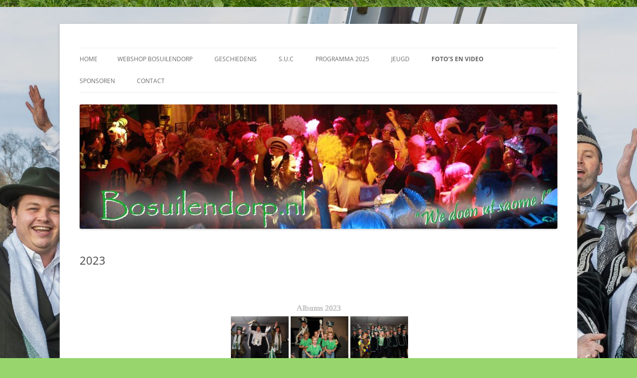

--- FILE ---
content_type: text/html; charset=UTF-8
request_url: https://bosuilendorp.nl/?page_id=8227&page_number_0=2
body_size: 11921
content:
<!DOCTYPE html>
<!--[if IE 7]>
<html class="ie ie7" lang="nl-NL">
<![endif]-->
<!--[if IE 8]>
<html class="ie ie8" lang="nl-NL">
<![endif]-->
<!--[if !(IE 7) & !(IE 8)]><!-->
<html lang="nl-NL">
<!--<![endif]-->
<head>
<meta charset="UTF-8" />
<meta name="viewport" content="width=device-width, initial-scale=1.0" />
<title>2023 | Bosuilendorp</title>
<link rel="profile" href="https://gmpg.org/xfn/11" />
<link rel="pingback" href="https://bosuilendorp.nl/xmlrpc.php">
<!--[if lt IE 9]>
<script src="https://usercontent.one/wp/bosuilendorp.nl/wp-content/themes/twentytwelve/js/html5.js?ver=3.7.0" type="text/javascript"></script>
<![endif]-->
<meta name='robots' content='max-image-preview:large' />
	<style>img:is([sizes="auto" i], [sizes^="auto," i]) { contain-intrinsic-size: 3000px 1500px }</style>
	<link rel="alternate" type="application/rss+xml" title="Bosuilendorp &raquo; feed" href="https://bosuilendorp.nl/?feed=rss2" />
<link rel="alternate" type="application/rss+xml" title="Bosuilendorp &raquo; reacties feed" href="https://bosuilendorp.nl/?feed=comments-rss2" />
<script type="text/javascript">
/* <![CDATA[ */
window._wpemojiSettings = {"baseUrl":"https:\/\/s.w.org\/images\/core\/emoji\/16.0.1\/72x72\/","ext":".png","svgUrl":"https:\/\/s.w.org\/images\/core\/emoji\/16.0.1\/svg\/","svgExt":".svg","source":{"concatemoji":"https:\/\/bosuilendorp.nl\/wp-includes\/js\/wp-emoji-release.min.js?ver=6.8.3"}};
/*! This file is auto-generated */
!function(s,n){var o,i,e;function c(e){try{var t={supportTests:e,timestamp:(new Date).valueOf()};sessionStorage.setItem(o,JSON.stringify(t))}catch(e){}}function p(e,t,n){e.clearRect(0,0,e.canvas.width,e.canvas.height),e.fillText(t,0,0);var t=new Uint32Array(e.getImageData(0,0,e.canvas.width,e.canvas.height).data),a=(e.clearRect(0,0,e.canvas.width,e.canvas.height),e.fillText(n,0,0),new Uint32Array(e.getImageData(0,0,e.canvas.width,e.canvas.height).data));return t.every(function(e,t){return e===a[t]})}function u(e,t){e.clearRect(0,0,e.canvas.width,e.canvas.height),e.fillText(t,0,0);for(var n=e.getImageData(16,16,1,1),a=0;a<n.data.length;a++)if(0!==n.data[a])return!1;return!0}function f(e,t,n,a){switch(t){case"flag":return n(e,"\ud83c\udff3\ufe0f\u200d\u26a7\ufe0f","\ud83c\udff3\ufe0f\u200b\u26a7\ufe0f")?!1:!n(e,"\ud83c\udde8\ud83c\uddf6","\ud83c\udde8\u200b\ud83c\uddf6")&&!n(e,"\ud83c\udff4\udb40\udc67\udb40\udc62\udb40\udc65\udb40\udc6e\udb40\udc67\udb40\udc7f","\ud83c\udff4\u200b\udb40\udc67\u200b\udb40\udc62\u200b\udb40\udc65\u200b\udb40\udc6e\u200b\udb40\udc67\u200b\udb40\udc7f");case"emoji":return!a(e,"\ud83e\udedf")}return!1}function g(e,t,n,a){var r="undefined"!=typeof WorkerGlobalScope&&self instanceof WorkerGlobalScope?new OffscreenCanvas(300,150):s.createElement("canvas"),o=r.getContext("2d",{willReadFrequently:!0}),i=(o.textBaseline="top",o.font="600 32px Arial",{});return e.forEach(function(e){i[e]=t(o,e,n,a)}),i}function t(e){var t=s.createElement("script");t.src=e,t.defer=!0,s.head.appendChild(t)}"undefined"!=typeof Promise&&(o="wpEmojiSettingsSupports",i=["flag","emoji"],n.supports={everything:!0,everythingExceptFlag:!0},e=new Promise(function(e){s.addEventListener("DOMContentLoaded",e,{once:!0})}),new Promise(function(t){var n=function(){try{var e=JSON.parse(sessionStorage.getItem(o));if("object"==typeof e&&"number"==typeof e.timestamp&&(new Date).valueOf()<e.timestamp+604800&&"object"==typeof e.supportTests)return e.supportTests}catch(e){}return null}();if(!n){if("undefined"!=typeof Worker&&"undefined"!=typeof OffscreenCanvas&&"undefined"!=typeof URL&&URL.createObjectURL&&"undefined"!=typeof Blob)try{var e="postMessage("+g.toString()+"("+[JSON.stringify(i),f.toString(),p.toString(),u.toString()].join(",")+"));",a=new Blob([e],{type:"text/javascript"}),r=new Worker(URL.createObjectURL(a),{name:"wpTestEmojiSupports"});return void(r.onmessage=function(e){c(n=e.data),r.terminate(),t(n)})}catch(e){}c(n=g(i,f,p,u))}t(n)}).then(function(e){for(var t in e)n.supports[t]=e[t],n.supports.everything=n.supports.everything&&n.supports[t],"flag"!==t&&(n.supports.everythingExceptFlag=n.supports.everythingExceptFlag&&n.supports[t]);n.supports.everythingExceptFlag=n.supports.everythingExceptFlag&&!n.supports.flag,n.DOMReady=!1,n.readyCallback=function(){n.DOMReady=!0}}).then(function(){return e}).then(function(){var e;n.supports.everything||(n.readyCallback(),(e=n.source||{}).concatemoji?t(e.concatemoji):e.wpemoji&&e.twemoji&&(t(e.twemoji),t(e.wpemoji)))}))}((window,document),window._wpemojiSettings);
/* ]]> */
</script>
<link rel='stylesheet' id='twb-open-sans-css' href='https://fonts.googleapis.com/css?family=Open+Sans%3A300%2C400%2C500%2C600%2C700%2C800&#038;display=swap&#038;ver=6.8.3' type='text/css' media='all' />
<link rel='stylesheet' id='twbbwg-global-css' href='https://usercontent.one/wp/bosuilendorp.nl/wp-content/plugins/photo-gallery/booster/assets/css/global.css?ver=1.0.0' type='text/css' media='all' />
<style id='wp-emoji-styles-inline-css' type='text/css'>

	img.wp-smiley, img.emoji {
		display: inline !important;
		border: none !important;
		box-shadow: none !important;
		height: 1em !important;
		width: 1em !important;
		margin: 0 0.07em !important;
		vertical-align: -0.1em !important;
		background: none !important;
		padding: 0 !important;
	}
</style>
<link rel='stylesheet' id='wp-block-library-css' href='https://bosuilendorp.nl/wp-includes/css/dist/block-library/style.min.css?ver=6.8.3' type='text/css' media='all' />
<style id='wp-block-library-theme-inline-css' type='text/css'>
.wp-block-audio :where(figcaption){color:#555;font-size:13px;text-align:center}.is-dark-theme .wp-block-audio :where(figcaption){color:#ffffffa6}.wp-block-audio{margin:0 0 1em}.wp-block-code{border:1px solid #ccc;border-radius:4px;font-family:Menlo,Consolas,monaco,monospace;padding:.8em 1em}.wp-block-embed :where(figcaption){color:#555;font-size:13px;text-align:center}.is-dark-theme .wp-block-embed :where(figcaption){color:#ffffffa6}.wp-block-embed{margin:0 0 1em}.blocks-gallery-caption{color:#555;font-size:13px;text-align:center}.is-dark-theme .blocks-gallery-caption{color:#ffffffa6}:root :where(.wp-block-image figcaption){color:#555;font-size:13px;text-align:center}.is-dark-theme :root :where(.wp-block-image figcaption){color:#ffffffa6}.wp-block-image{margin:0 0 1em}.wp-block-pullquote{border-bottom:4px solid;border-top:4px solid;color:currentColor;margin-bottom:1.75em}.wp-block-pullquote cite,.wp-block-pullquote footer,.wp-block-pullquote__citation{color:currentColor;font-size:.8125em;font-style:normal;text-transform:uppercase}.wp-block-quote{border-left:.25em solid;margin:0 0 1.75em;padding-left:1em}.wp-block-quote cite,.wp-block-quote footer{color:currentColor;font-size:.8125em;font-style:normal;position:relative}.wp-block-quote:where(.has-text-align-right){border-left:none;border-right:.25em solid;padding-left:0;padding-right:1em}.wp-block-quote:where(.has-text-align-center){border:none;padding-left:0}.wp-block-quote.is-large,.wp-block-quote.is-style-large,.wp-block-quote:where(.is-style-plain){border:none}.wp-block-search .wp-block-search__label{font-weight:700}.wp-block-search__button{border:1px solid #ccc;padding:.375em .625em}:where(.wp-block-group.has-background){padding:1.25em 2.375em}.wp-block-separator.has-css-opacity{opacity:.4}.wp-block-separator{border:none;border-bottom:2px solid;margin-left:auto;margin-right:auto}.wp-block-separator.has-alpha-channel-opacity{opacity:1}.wp-block-separator:not(.is-style-wide):not(.is-style-dots){width:100px}.wp-block-separator.has-background:not(.is-style-dots){border-bottom:none;height:1px}.wp-block-separator.has-background:not(.is-style-wide):not(.is-style-dots){height:2px}.wp-block-table{margin:0 0 1em}.wp-block-table td,.wp-block-table th{word-break:normal}.wp-block-table :where(figcaption){color:#555;font-size:13px;text-align:center}.is-dark-theme .wp-block-table :where(figcaption){color:#ffffffa6}.wp-block-video :where(figcaption){color:#555;font-size:13px;text-align:center}.is-dark-theme .wp-block-video :where(figcaption){color:#ffffffa6}.wp-block-video{margin:0 0 1em}:root :where(.wp-block-template-part.has-background){margin-bottom:0;margin-top:0;padding:1.25em 2.375em}
</style>
<style id='classic-theme-styles-inline-css' type='text/css'>
/*! This file is auto-generated */
.wp-block-button__link{color:#fff;background-color:#32373c;border-radius:9999px;box-shadow:none;text-decoration:none;padding:calc(.667em + 2px) calc(1.333em + 2px);font-size:1.125em}.wp-block-file__button{background:#32373c;color:#fff;text-decoration:none}
</style>
<style id='global-styles-inline-css' type='text/css'>
:root{--wp--preset--aspect-ratio--square: 1;--wp--preset--aspect-ratio--4-3: 4/3;--wp--preset--aspect-ratio--3-4: 3/4;--wp--preset--aspect-ratio--3-2: 3/2;--wp--preset--aspect-ratio--2-3: 2/3;--wp--preset--aspect-ratio--16-9: 16/9;--wp--preset--aspect-ratio--9-16: 9/16;--wp--preset--color--black: #000000;--wp--preset--color--cyan-bluish-gray: #abb8c3;--wp--preset--color--white: #fff;--wp--preset--color--pale-pink: #f78da7;--wp--preset--color--vivid-red: #cf2e2e;--wp--preset--color--luminous-vivid-orange: #ff6900;--wp--preset--color--luminous-vivid-amber: #fcb900;--wp--preset--color--light-green-cyan: #7bdcb5;--wp--preset--color--vivid-green-cyan: #00d084;--wp--preset--color--pale-cyan-blue: #8ed1fc;--wp--preset--color--vivid-cyan-blue: #0693e3;--wp--preset--color--vivid-purple: #9b51e0;--wp--preset--color--blue: #21759b;--wp--preset--color--dark-gray: #444;--wp--preset--color--medium-gray: #9f9f9f;--wp--preset--color--light-gray: #e6e6e6;--wp--preset--gradient--vivid-cyan-blue-to-vivid-purple: linear-gradient(135deg,rgba(6,147,227,1) 0%,rgb(155,81,224) 100%);--wp--preset--gradient--light-green-cyan-to-vivid-green-cyan: linear-gradient(135deg,rgb(122,220,180) 0%,rgb(0,208,130) 100%);--wp--preset--gradient--luminous-vivid-amber-to-luminous-vivid-orange: linear-gradient(135deg,rgba(252,185,0,1) 0%,rgba(255,105,0,1) 100%);--wp--preset--gradient--luminous-vivid-orange-to-vivid-red: linear-gradient(135deg,rgba(255,105,0,1) 0%,rgb(207,46,46) 100%);--wp--preset--gradient--very-light-gray-to-cyan-bluish-gray: linear-gradient(135deg,rgb(238,238,238) 0%,rgb(169,184,195) 100%);--wp--preset--gradient--cool-to-warm-spectrum: linear-gradient(135deg,rgb(74,234,220) 0%,rgb(151,120,209) 20%,rgb(207,42,186) 40%,rgb(238,44,130) 60%,rgb(251,105,98) 80%,rgb(254,248,76) 100%);--wp--preset--gradient--blush-light-purple: linear-gradient(135deg,rgb(255,206,236) 0%,rgb(152,150,240) 100%);--wp--preset--gradient--blush-bordeaux: linear-gradient(135deg,rgb(254,205,165) 0%,rgb(254,45,45) 50%,rgb(107,0,62) 100%);--wp--preset--gradient--luminous-dusk: linear-gradient(135deg,rgb(255,203,112) 0%,rgb(199,81,192) 50%,rgb(65,88,208) 100%);--wp--preset--gradient--pale-ocean: linear-gradient(135deg,rgb(255,245,203) 0%,rgb(182,227,212) 50%,rgb(51,167,181) 100%);--wp--preset--gradient--electric-grass: linear-gradient(135deg,rgb(202,248,128) 0%,rgb(113,206,126) 100%);--wp--preset--gradient--midnight: linear-gradient(135deg,rgb(2,3,129) 0%,rgb(40,116,252) 100%);--wp--preset--font-size--small: 13px;--wp--preset--font-size--medium: 20px;--wp--preset--font-size--large: 36px;--wp--preset--font-size--x-large: 42px;--wp--preset--spacing--20: 0.44rem;--wp--preset--spacing--30: 0.67rem;--wp--preset--spacing--40: 1rem;--wp--preset--spacing--50: 1.5rem;--wp--preset--spacing--60: 2.25rem;--wp--preset--spacing--70: 3.38rem;--wp--preset--spacing--80: 5.06rem;--wp--preset--shadow--natural: 6px 6px 9px rgba(0, 0, 0, 0.2);--wp--preset--shadow--deep: 12px 12px 50px rgba(0, 0, 0, 0.4);--wp--preset--shadow--sharp: 6px 6px 0px rgba(0, 0, 0, 0.2);--wp--preset--shadow--outlined: 6px 6px 0px -3px rgba(255, 255, 255, 1), 6px 6px rgba(0, 0, 0, 1);--wp--preset--shadow--crisp: 6px 6px 0px rgba(0, 0, 0, 1);}:where(.is-layout-flex){gap: 0.5em;}:where(.is-layout-grid){gap: 0.5em;}body .is-layout-flex{display: flex;}.is-layout-flex{flex-wrap: wrap;align-items: center;}.is-layout-flex > :is(*, div){margin: 0;}body .is-layout-grid{display: grid;}.is-layout-grid > :is(*, div){margin: 0;}:where(.wp-block-columns.is-layout-flex){gap: 2em;}:where(.wp-block-columns.is-layout-grid){gap: 2em;}:where(.wp-block-post-template.is-layout-flex){gap: 1.25em;}:where(.wp-block-post-template.is-layout-grid){gap: 1.25em;}.has-black-color{color: var(--wp--preset--color--black) !important;}.has-cyan-bluish-gray-color{color: var(--wp--preset--color--cyan-bluish-gray) !important;}.has-white-color{color: var(--wp--preset--color--white) !important;}.has-pale-pink-color{color: var(--wp--preset--color--pale-pink) !important;}.has-vivid-red-color{color: var(--wp--preset--color--vivid-red) !important;}.has-luminous-vivid-orange-color{color: var(--wp--preset--color--luminous-vivid-orange) !important;}.has-luminous-vivid-amber-color{color: var(--wp--preset--color--luminous-vivid-amber) !important;}.has-light-green-cyan-color{color: var(--wp--preset--color--light-green-cyan) !important;}.has-vivid-green-cyan-color{color: var(--wp--preset--color--vivid-green-cyan) !important;}.has-pale-cyan-blue-color{color: var(--wp--preset--color--pale-cyan-blue) !important;}.has-vivid-cyan-blue-color{color: var(--wp--preset--color--vivid-cyan-blue) !important;}.has-vivid-purple-color{color: var(--wp--preset--color--vivid-purple) !important;}.has-black-background-color{background-color: var(--wp--preset--color--black) !important;}.has-cyan-bluish-gray-background-color{background-color: var(--wp--preset--color--cyan-bluish-gray) !important;}.has-white-background-color{background-color: var(--wp--preset--color--white) !important;}.has-pale-pink-background-color{background-color: var(--wp--preset--color--pale-pink) !important;}.has-vivid-red-background-color{background-color: var(--wp--preset--color--vivid-red) !important;}.has-luminous-vivid-orange-background-color{background-color: var(--wp--preset--color--luminous-vivid-orange) !important;}.has-luminous-vivid-amber-background-color{background-color: var(--wp--preset--color--luminous-vivid-amber) !important;}.has-light-green-cyan-background-color{background-color: var(--wp--preset--color--light-green-cyan) !important;}.has-vivid-green-cyan-background-color{background-color: var(--wp--preset--color--vivid-green-cyan) !important;}.has-pale-cyan-blue-background-color{background-color: var(--wp--preset--color--pale-cyan-blue) !important;}.has-vivid-cyan-blue-background-color{background-color: var(--wp--preset--color--vivid-cyan-blue) !important;}.has-vivid-purple-background-color{background-color: var(--wp--preset--color--vivid-purple) !important;}.has-black-border-color{border-color: var(--wp--preset--color--black) !important;}.has-cyan-bluish-gray-border-color{border-color: var(--wp--preset--color--cyan-bluish-gray) !important;}.has-white-border-color{border-color: var(--wp--preset--color--white) !important;}.has-pale-pink-border-color{border-color: var(--wp--preset--color--pale-pink) !important;}.has-vivid-red-border-color{border-color: var(--wp--preset--color--vivid-red) !important;}.has-luminous-vivid-orange-border-color{border-color: var(--wp--preset--color--luminous-vivid-orange) !important;}.has-luminous-vivid-amber-border-color{border-color: var(--wp--preset--color--luminous-vivid-amber) !important;}.has-light-green-cyan-border-color{border-color: var(--wp--preset--color--light-green-cyan) !important;}.has-vivid-green-cyan-border-color{border-color: var(--wp--preset--color--vivid-green-cyan) !important;}.has-pale-cyan-blue-border-color{border-color: var(--wp--preset--color--pale-cyan-blue) !important;}.has-vivid-cyan-blue-border-color{border-color: var(--wp--preset--color--vivid-cyan-blue) !important;}.has-vivid-purple-border-color{border-color: var(--wp--preset--color--vivid-purple) !important;}.has-vivid-cyan-blue-to-vivid-purple-gradient-background{background: var(--wp--preset--gradient--vivid-cyan-blue-to-vivid-purple) !important;}.has-light-green-cyan-to-vivid-green-cyan-gradient-background{background: var(--wp--preset--gradient--light-green-cyan-to-vivid-green-cyan) !important;}.has-luminous-vivid-amber-to-luminous-vivid-orange-gradient-background{background: var(--wp--preset--gradient--luminous-vivid-amber-to-luminous-vivid-orange) !important;}.has-luminous-vivid-orange-to-vivid-red-gradient-background{background: var(--wp--preset--gradient--luminous-vivid-orange-to-vivid-red) !important;}.has-very-light-gray-to-cyan-bluish-gray-gradient-background{background: var(--wp--preset--gradient--very-light-gray-to-cyan-bluish-gray) !important;}.has-cool-to-warm-spectrum-gradient-background{background: var(--wp--preset--gradient--cool-to-warm-spectrum) !important;}.has-blush-light-purple-gradient-background{background: var(--wp--preset--gradient--blush-light-purple) !important;}.has-blush-bordeaux-gradient-background{background: var(--wp--preset--gradient--blush-bordeaux) !important;}.has-luminous-dusk-gradient-background{background: var(--wp--preset--gradient--luminous-dusk) !important;}.has-pale-ocean-gradient-background{background: var(--wp--preset--gradient--pale-ocean) !important;}.has-electric-grass-gradient-background{background: var(--wp--preset--gradient--electric-grass) !important;}.has-midnight-gradient-background{background: var(--wp--preset--gradient--midnight) !important;}.has-small-font-size{font-size: var(--wp--preset--font-size--small) !important;}.has-medium-font-size{font-size: var(--wp--preset--font-size--medium) !important;}.has-large-font-size{font-size: var(--wp--preset--font-size--large) !important;}.has-x-large-font-size{font-size: var(--wp--preset--font-size--x-large) !important;}
:where(.wp-block-post-template.is-layout-flex){gap: 1.25em;}:where(.wp-block-post-template.is-layout-grid){gap: 1.25em;}
:where(.wp-block-columns.is-layout-flex){gap: 2em;}:where(.wp-block-columns.is-layout-grid){gap: 2em;}
:root :where(.wp-block-pullquote){font-size: 1.5em;line-height: 1.6;}
</style>
<link rel='stylesheet' id='bwg_fonts-css' href='https://usercontent.one/wp/bosuilendorp.nl/wp-content/plugins/photo-gallery/css/bwg-fonts/fonts.css?ver=0.0.1' type='text/css' media='all' />
<link rel='stylesheet' id='sumoselect-css' href='https://usercontent.one/wp/bosuilendorp.nl/wp-content/plugins/photo-gallery/css/sumoselect.min.css?ver=3.4.6' type='text/css' media='all' />
<link rel='stylesheet' id='mCustomScrollbar-css' href='https://usercontent.one/wp/bosuilendorp.nl/wp-content/plugins/photo-gallery/css/jquery.mCustomScrollbar.min.css?ver=3.1.5' type='text/css' media='all' />
<link rel='stylesheet' id='bwg_frontend-css' href='https://usercontent.one/wp/bosuilendorp.nl/wp-content/plugins/photo-gallery/css/styles.min.css?ver=1.8.35' type='text/css' media='all' />
<link rel='stylesheet' id='twentytwelve-fonts-css' href='https://usercontent.one/wp/bosuilendorp.nl/wp-content/themes/twentytwelve/fonts/font-open-sans.css?ver=20230328' type='text/css' media='all' />
<link rel='stylesheet' id='twentytwelve-style-css' href='https://usercontent.one/wp/bosuilendorp.nl/wp-content/themes/twentytwelve/style.css?ver=20250715' type='text/css' media='all' />
<link rel='stylesheet' id='twentytwelve-block-style-css' href='https://usercontent.one/wp/bosuilendorp.nl/wp-content/themes/twentytwelve/css/blocks.css?ver=20240812' type='text/css' media='all' />
<!--[if lt IE 9]>
<link rel='stylesheet' id='twentytwelve-ie-css' href='https://usercontent.one/wp/bosuilendorp.nl/wp-content/themes/twentytwelve/css/ie.css?ver=20240722' type='text/css' media='all' />
<![endif]-->
<script type="text/javascript" src="https://bosuilendorp.nl/wp-includes/js/jquery/jquery.min.js?ver=3.7.1" id="jquery-core-js"></script>
<script type="text/javascript" src="https://bosuilendorp.nl/wp-includes/js/jquery/jquery-migrate.min.js?ver=3.4.1" id="jquery-migrate-js"></script>
<script type="text/javascript" src="https://usercontent.one/wp/bosuilendorp.nl/wp-content/plugins/photo-gallery/booster/assets/js/circle-progress.js?ver=1.2.2" id="twbbwg-circle-js"></script>
<script type="text/javascript" id="twbbwg-global-js-extra">
/* <![CDATA[ */
var twb = {"nonce":"77e912d229","ajax_url":"https:\/\/bosuilendorp.nl\/wp-admin\/admin-ajax.php","plugin_url":"https:\/\/bosuilendorp.nl\/wp-content\/plugins\/photo-gallery\/booster","href":"https:\/\/bosuilendorp.nl\/wp-admin\/admin.php?page=twbbwg_photo-gallery"};
var twb = {"nonce":"77e912d229","ajax_url":"https:\/\/bosuilendorp.nl\/wp-admin\/admin-ajax.php","plugin_url":"https:\/\/bosuilendorp.nl\/wp-content\/plugins\/photo-gallery\/booster","href":"https:\/\/bosuilendorp.nl\/wp-admin\/admin.php?page=twbbwg_photo-gallery"};
/* ]]> */
</script>
<script type="text/javascript" src="https://usercontent.one/wp/bosuilendorp.nl/wp-content/plugins/photo-gallery/booster/assets/js/global.js?ver=1.0.0" id="twbbwg-global-js"></script>
<script type="text/javascript" src="https://usercontent.one/wp/bosuilendorp.nl/wp-content/plugins/photo-gallery/js/jquery.sumoselect.min.js?ver=3.4.6" id="sumoselect-js"></script>
<script type="text/javascript" src="https://usercontent.one/wp/bosuilendorp.nl/wp-content/plugins/photo-gallery/js/tocca.min.js?ver=2.0.9" id="bwg_mobile-js"></script>
<script type="text/javascript" src="https://usercontent.one/wp/bosuilendorp.nl/wp-content/plugins/photo-gallery/js/jquery.mCustomScrollbar.concat.min.js?ver=3.1.5" id="mCustomScrollbar-js"></script>
<script type="text/javascript" src="https://usercontent.one/wp/bosuilendorp.nl/wp-content/plugins/photo-gallery/js/jquery.fullscreen.min.js?ver=0.6.0" id="jquery-fullscreen-js"></script>
<script type="text/javascript" id="bwg_frontend-js-extra">
/* <![CDATA[ */
var bwg_objectsL10n = {"bwg_field_required":"veld is vereist.","bwg_mail_validation":"Dit is geen geldig e-mailadres.","bwg_search_result":"Er zijn geen afbeeldingen gevonden die voldoen aan de zoekopdracht.","bwg_select_tag":"Selecteer tag","bwg_order_by":"Sorteer op","bwg_search":"Zoeken","bwg_show_ecommerce":"Toon eCommerce","bwg_hide_ecommerce":"Verberg Ecommerce","bwg_show_comments":"Toon reacties","bwg_hide_comments":"Verberg reacties","bwg_restore":"Terugzetten","bwg_maximize":"Maximaliseren","bwg_fullscreen":"Volledig scherm","bwg_exit_fullscreen":"Volledig scherm afsluiten","bwg_search_tag":"ZOEKEN...","bwg_tag_no_match":"Geen tags gevonden","bwg_all_tags_selected":"Alle tags geselecteerd","bwg_tags_selected":"tags geselecteerd","play":"Afspelen","pause":"Pauze","is_pro":"","bwg_play":"Afspelen","bwg_pause":"Pauze","bwg_hide_info":"Informatie verbergen","bwg_show_info":"Informatie weergeven","bwg_hide_rating":"Verberg waardering","bwg_show_rating":"Toon beoordeling","ok":"OK","cancel":"Annuleren","select_all":"Alles selecteren","lazy_load":"0","lazy_loader":"https:\/\/bosuilendorp.nl\/wp-content\/plugins\/photo-gallery\/images\/ajax_loader.png","front_ajax":"0","bwg_tag_see_all":"bekijk alle tags","bwg_tag_see_less":"minder tags zien"};
/* ]]> */
</script>
<script type="text/javascript" src="https://usercontent.one/wp/bosuilendorp.nl/wp-content/plugins/photo-gallery/js/scripts.min.js?ver=1.8.35" id="bwg_frontend-js"></script>
<script type="text/javascript" src="https://usercontent.one/wp/bosuilendorp.nl/wp-content/themes/twentytwelve/js/navigation.js?ver=20250303" id="twentytwelve-navigation-js" defer="defer" data-wp-strategy="defer"></script>
<link rel="https://api.w.org/" href="https://bosuilendorp.nl/index.php?rest_route=/" /><link rel="alternate" title="JSON" type="application/json" href="https://bosuilendorp.nl/index.php?rest_route=/wp/v2/pages/8227" /><link rel="EditURI" type="application/rsd+xml" title="RSD" href="https://bosuilendorp.nl/xmlrpc.php?rsd" />
<meta name="generator" content="WordPress 6.8.3" />
<link rel="canonical" href="https://bosuilendorp.nl/?page_id=8227" />
<link rel='shortlink' href='https://bosuilendorp.nl/?p=8227' />
<link rel="alternate" title="oEmbed (JSON)" type="application/json+oembed" href="https://bosuilendorp.nl/index.php?rest_route=%2Foembed%2F1.0%2Fembed&#038;url=https%3A%2F%2Fbosuilendorp.nl%2F%3Fpage_id%3D8227" />
<link rel="alternate" title="oEmbed (XML)" type="text/xml+oembed" href="https://bosuilendorp.nl/index.php?rest_route=%2Foembed%2F1.0%2Fembed&#038;url=https%3A%2F%2Fbosuilendorp.nl%2F%3Fpage_id%3D8227&#038;format=xml" />
	<style type="text/css" id="twentytwelve-header-css">
		.site-title,
	.site-description {
		position: absolute;
		clip-path: inset(50%);
	}
			</style>
	<style type="text/css" id="custom-background-css">
body.custom-background { background-color: #98d66d; background-image: url("https://usercontent.one/wp/bosuilendorp.nl/wp-content/uploads/2025/01/2025-Raad-van-Elf-groot-12-scaled.jpg"); background-position: center center; background-size: auto; background-repeat: repeat; background-attachment: scroll; }
</style>
	<link rel="icon" href="https://usercontent.one/wp/bosuilendorp.nl/wp-content/uploads/2025/02/cropped-uilkleuin-32x32.png" sizes="32x32" />
<link rel="icon" href="https://usercontent.one/wp/bosuilendorp.nl/wp-content/uploads/2025/02/cropped-uilkleuin-192x192.png" sizes="192x192" />
<link rel="apple-touch-icon" href="https://usercontent.one/wp/bosuilendorp.nl/wp-content/uploads/2025/02/cropped-uilkleuin-180x180.png" />
<meta name="msapplication-TileImage" content="https://usercontent.one/wp/bosuilendorp.nl/wp-content/uploads/2025/02/cropped-uilkleuin-270x270.png" />
</head>

<body class="wp-singular page-template page-template-page-templates page-template-full-width page-template-page-templatesfull-width-php page page-id-8227 page-child parent-pageid-114 custom-background wp-embed-responsive wp-theme-twentytwelve full-width custom-font-enabled">
<div id="page" class="hfeed site">
	<a class="screen-reader-text skip-link" href="#content">Ga naar de inhoud</a>
	<header id="masthead" class="site-header">
		<hgroup>
					<h1 class="site-title"><a href="https://bosuilendorp.nl/" rel="home" >Bosuilendorp</a></h1>
			<h2 class="site-description">De Carnavalswebsite van Stichting Ulvenhouts Carnaval</h2>
		</hgroup>

		<nav id="site-navigation" class="main-navigation">
			<button class="menu-toggle">Menu</button>
			<div class="nav-menu"><ul>
<li ><a href="https://bosuilendorp.nl/">Home</a></li><li class="page_item page-item-7660"><a href="https://bosuilendorp.nl/?page_id=7660">Webshop Bosuilendorp</a></li>
<li class="page_item page-item-399 page_item_has_children"><a href="https://bosuilendorp.nl/?page_id=399">Geschiedenis</a>
<ul class='children'>
	<li class="page_item page-item-401 page_item_has_children"><a href="https://bosuilendorp.nl/?page_id=401">Bosuilse geschiedenis   >>></a>
	<ul class='children'>
		<li class="page_item page-item-403"><a href="https://bosuilendorp.nl/?page_id=403">Ontstaan van het Bosuilendorp</a></li>
		<li class="page_item page-item-405"><a href="https://bosuilendorp.nl/?page_id=405">De naam Bosuilen</a></li>
		<li class="page_item page-item-407"><a href="https://bosuilendorp.nl/?page_id=407">De optocht</a></li>
		<li class="page_item page-item-409"><a href="https://bosuilendorp.nl/?page_id=409">De verenigingen</a></li>
		<li class="page_item page-item-411"><a href="https://bosuilendorp.nl/?page_id=411">Alle leden</a></li>
		<li class="page_item page-item-413"><a href="https://bosuilendorp.nl/?page_id=413">Het Sauwelen</a></li>
		<li class="page_item page-item-415"><a href="https://bosuilendorp.nl/?page_id=415">De Carnavalsmis</a></li>
		<li class="page_item page-item-417"><a href="https://bosuilendorp.nl/?page_id=417">De geburen</a></li>
	</ul>
</li>
	<li class="page_item page-item-419"><a href="https://bosuilendorp.nl/?page_id=419">Bosuilse Carnavalslied</a></li>
	<li class="page_item page-item-421"><a href="https://bosuilendorp.nl/?page_id=421">Prinsen</a></li>
	<li class="page_item page-item-4913"><a href="https://bosuilendorp.nl/?page_id=4913">Raad van elf</a></li>
	<li class="page_item page-item-423"><a href="https://bosuilendorp.nl/?page_id=423">De Jeugdprinse(sse)n</a></li>
	<li class="page_item page-item-425"><a href="https://bosuilendorp.nl/?page_id=425">De motto&#8217;s</a></li>
	<li class="page_item page-item-3767"><a href="https://bosuilendorp.nl/?page_id=3767">De Uilenroep</a></li>
	<li class="page_item page-item-427"><a href="https://bosuilendorp.nl/?page_id=427">Muziek uit de oude doos</a></li>
</ul>
</li>
<li class="page_item page-item-431 page_item_has_children"><a href="https://bosuilendorp.nl/?page_id=431">S.U.C</a>
<ul class='children'>
	<li class="page_item page-item-433"><a href="https://bosuilendorp.nl/?page_id=433">Welkom bij de Bosuilen</a></li>
	<li class="page_item page-item-435"><a href="https://bosuilendorp.nl/?page_id=435">Doelstellingen S.U.C</a></li>
	<li class="page_item page-item-437"><a href="https://bosuilendorp.nl/?page_id=437">Dagelijks bestuur</a></li>
	<li class="page_item page-item-439"><a href="https://bosuilendorp.nl/?page_id=439">Het Logo</a></li>
	<li class="page_item page-item-441"><a href="https://bosuilendorp.nl/?page_id=441">Actief worden?</a></li>
	<li class="page_item page-item-443"><a href="https://bosuilendorp.nl/?page_id=443">Carnaval in andere jaren</a></li>
	<li class="page_item page-item-928"><a href="https://bosuilendorp.nl/?page_id=928">Ereleden van de S.U.C</a></li>
</ul>
</li>
<li class="page_item page-item-50 page_item_has_children"><a href="https://bosuilendorp.nl/?page_id=50">Programma 2025</a>
<ul class='children'>
	<li class="page_item page-item-101"><a href="https://bosuilendorp.nl/?page_id=101">Programma</a></li>
	<li class="page_item page-item-2446"><a href="https://bosuilendorp.nl/?page_id=2446">Optocht</a></li>
	<li class="page_item page-item-3448"><a href="https://bosuilendorp.nl/?page_id=3448">Prins en Raad van Elf</a></li>
	<li class="page_item page-item-3457"><a href="https://bosuilendorp.nl/?page_id=3457">Sauwelen</a></li>
	<li class="page_item page-item-3761"><a href="https://bosuilendorp.nl/?page_id=3761">Uilenroep</a></li>
</ul>
</li>
<li class="page_item page-item-3463 page_item_has_children"><a href="https://bosuilendorp.nl/?page_id=3463">Jeugd</a>
<ul class='children'>
	<li class="page_item page-item-3473"><a href="https://bosuilendorp.nl/?page_id=3473">Jeugdprogramma</a></li>
	<li class="page_item page-item-3454"><a href="https://bosuilendorp.nl/?page_id=3454">Jeugdraad</a></li>
	<li class="page_item page-item-3475"><a href="https://bosuilendorp.nl/?page_id=3475">Kuikenroep</a></li>
</ul>
</li>
<li class="page_item page-item-3466 page_item_has_children current_page_ancestor"><a href="https://bosuilendorp.nl/?page_id=3466">Foto&#8217;s en video</a>
<ul class='children'>
	<li class="page_item page-item-114 page_item_has_children current_page_ancestor current_page_parent"><a href="https://bosuilendorp.nl/?page_id=114">Foto&#8217;s</a>
	<ul class='children'>
		<li class="page_item page-item-9622"><a href="https://bosuilendorp.nl/?page_id=9622">2026</a></li>
		<li class="page_item page-item-9184"><a href="https://bosuilendorp.nl/?page_id=9184">2025</a></li>
		<li class="page_item page-item-8721"><a href="https://bosuilendorp.nl/?page_id=8721">2024</a></li>
		<li class="page_item page-item-8227 current_page_item"><a href="https://bosuilendorp.nl/?page_id=8227" aria-current="page">2023</a></li>
		<li class="page_item page-item-7683"><a href="https://bosuilendorp.nl/?page_id=7683">2022</a></li>
		<li class="page_item page-item-7421"><a href="https://bosuilendorp.nl/?page_id=7421">Jubileumjaar 2021</a></li>
		<li class="page_item page-item-6882"><a href="https://bosuilendorp.nl/?page_id=6882">2020</a></li>
		<li class="page_item page-item-6347"><a href="https://bosuilendorp.nl/?page_id=6347">2019</a></li>
		<li class="page_item page-item-5844"><a href="https://bosuilendorp.nl/?page_id=5844">2018</a></li>
		<li class="page_item page-item-4759"><a href="https://bosuilendorp.nl/?page_id=4759">2017</a></li>
		<li class="page_item page-item-3237"><a href="https://bosuilendorp.nl/?page_id=3237">2016</a></li>
		<li class="page_item page-item-303"><a href="https://bosuilendorp.nl/?page_id=303">2015</a></li>
		<li class="page_item page-item-301"><a href="https://bosuilendorp.nl/?page_id=301">2014</a></li>
		<li class="page_item page-item-298"><a href="https://bosuilendorp.nl/?page_id=298">2013</a></li>
		<li class="page_item page-item-314"><a href="https://bosuilendorp.nl/?page_id=314">2012</a></li>
		<li class="page_item page-item-296"><a href="https://bosuilendorp.nl/?page_id=296">2011</a></li>
		<li class="page_item page-item-294"><a href="https://bosuilendorp.nl/?page_id=294">2010</a></li>
		<li class="page_item page-item-292"><a href="https://bosuilendorp.nl/?page_id=292">2009</a></li>
		<li class="page_item page-item-258"><a href="https://bosuilendorp.nl/?page_id=258">2008</a></li>
		<li class="page_item page-item-254"><a href="https://bosuilendorp.nl/?page_id=254">2007</a></li>
	</ul>
</li>
	<li class="page_item page-item-457"><a href="https://bosuilendorp.nl/?page_id=457">Filmpjes</a></li>
</ul>
</li>
<li class="page_item page-item-461"><a href="https://bosuilendorp.nl/?page_id=461">Sponsoren</a></li>
<li class="page_item page-item-966 page_item_has_children"><a href="https://bosuilendorp.nl/?page_id=966">Contact</a>
<ul class='children'>
	<li class="page_item page-item-471"><a href="https://bosuilendorp.nl/?page_id=471">Stichting</a></li>
	<li class="page_item page-item-473"><a href="https://bosuilendorp.nl/?page_id=473">Secretariaat</a></li>
	<li class="page_item page-item-475"><a href="https://bosuilendorp.nl/?page_id=475">Communicatie</a></li>
	<li class="page_item page-item-477"><a href="https://bosuilendorp.nl/?page_id=477">Carnavalskrant</a></li>
	<li class="page_item page-item-463 page_item_has_children"><a href="https://bosuilendorp.nl/?page_id=463">Links</a>
	<ul class='children'>
		<li class="page_item page-item-55"><a href="https://bosuilendorp.nl/?page_id=55">Social media</a></li>
		<li class="page_item page-item-465"><a href="https://bosuilendorp.nl/?page_id=465">Carnavalsverenigingen</a></li>
		<li class="page_item page-item-467"><a href="http://www.ulvenhout.com#new_tab">Ons Ulvenhout</a></li>
	</ul>
</li>
	<li class="page_item page-item-1232"><a href="https://bosuilendorp.nl/?page_id=1232">Disclaimer</a></li>
</ul>
</li>
</ul></div>
		</nav><!-- #site-navigation -->

				<a href="https://bosuilendorp.nl/"  rel="home"><img src="https://usercontent.one/wp/bosuilendorp.nl/wp-content/uploads/2025/10/2025-10-11-header-feest-motto-2026.jpg" width="960" height="250" alt="Bosuilendorp" class="header-image" srcset="https://usercontent.one/wp/bosuilendorp.nl/wp-content/uploads/2025/10/2025-10-11-header-feest-motto-2026.jpg 960w, https://usercontent.one/wp/bosuilendorp.nl/wp-content/uploads/2025/10/2025-10-11-header-feest-motto-2026-640x167.jpg 640w, https://usercontent.one/wp/bosuilendorp.nl/wp-content/uploads/2025/10/2025-10-11-header-feest-motto-2026-768x200.jpg 768w, https://usercontent.one/wp/bosuilendorp.nl/wp-content/uploads/2025/10/2025-10-11-header-feest-motto-2026-624x163.jpg 624w" sizes="(max-width: 960px) 100vw, 960px" decoding="async" fetchpriority="high" /></a>
			</header><!-- #masthead -->

	<div id="main" class="wrapper">

	<div id="primary" class="site-content">
		<div id="content" role="main">

							
	<article id="post-8227" class="post-8227 page type-page status-publish hentry">
		<header class="entry-header">
													<h1 class="entry-title">2023</h1>
		</header>

		<div class="entry-content">
			
<p> </p>
<style id="bwg-style-0">    #bwg_container1_0 #bwg_container2_0 .bwg-container-0.bwg-album-thumbnails {    width: 1204px;    justify-content: center;            justify-content: center;        margin:0 auto !important;          background-color: rgba(255, 255, 255, 0.00);          padding-left: 4px;      padding-top: 4px;      max-width: 100%;          }        #bwg_container1_0 #bwg_container2_0 .bwg-container-0.bwg-album-thumbnails .bwg-item {    justify-content: flex-start;    max-width: 120px;          width: 120px !important;        }    #bwg_container1_0 #bwg_container2_0 .bwg-container-0.bwg-album-thumbnails .bwg-item a {      margin-right: 4px;      margin-bottom: 4px;    }    #bwg_container1_0 #bwg_container2_0 .bwg-container-0.bwg-album-thumbnails .bwg-item0 {      padding: 0px;            background-color:rgba(255,255,255, 0.30);      border: 0px none #CCCCCC;      opacity: 1.00;      border-radius: 0;      box-shadow: 0px 0px 0px #888888;    }    #bwg_container1_0 #bwg_container2_0 .bwg-container-0.bwg-album-thumbnails .bwg-item1 img {      max-height: none;      max-width: none;      padding: 0 !important;    }          @media only screen and (min-width: 480px) {      #bwg_container1_0 #bwg_container2_0 .bwg-container-0.bwg-album-thumbnails .bwg-item0 {            }      #bwg_container1_0 #bwg_container2_0 .bwg-container-0.bwg-album-thumbnails .bwg-item0:hover {        -ms-transform: scale(1.1);        -webkit-transform: scale(1.1);        transform: scale(1.1);      }      }          #bwg_container1_0 #bwg_container2_0 .bwg-container-0.bwg-album-thumbnails .bwg-item1 {      padding-top: 75%;    }        #bwg_container1_0 #bwg_container2_0 .bwg-container-0.bwg-album-thumbnails .bwg-title2 {      color: #CCCCCC;      font-family: segoe ui;      font-size: 16px;      font-weight: bold;      padding: 2px;      text-shadow: 0px 0px 0px #888888;      max-height: 100%;    }        #bwg_container1_0 #bwg_container2_0 .bwg-container-0.bwg-standard-thumbnails {      width: 1254px;              justify-content: center;        margin:0 auto !important;              background-color: rgba(255, 255, 255, 0.00);            padding-left: 4px;      padding-top: 4px;      max-width: 100%;            }        #bwg_container1_0 #bwg_container2_0 .bwg-container-0.bwg-standard-thumbnails .bwg-item {    justify-content: flex-start;      max-width: 250px;            width: 250px !important;          }    #bwg_container1_0 #bwg_container2_0 .bwg-container-0.bwg-standard-thumbnails .bwg-item a {       margin-right: 4px;       margin-bottom: 4px;    }    #bwg_container1_0 #bwg_container2_0 .bwg-container-0.bwg-standard-thumbnails .bwg-item0 {      padding: 0px;            background-color:rgba(255,255,255, 0.30);      border: 0px none #CCCCCC;      opacity: 1.00;      border-radius: 0;      box-shadow: 0px 0px 0px #888888;    }    #bwg_container1_0 #bwg_container2_0 .bwg-container-0.bwg-standard-thumbnails .bwg-item1 img {      max-height: none;      max-width: none;      padding: 0 !important;    }        @media only screen and (min-width: 480px) {      #bwg_container1_0 #bwg_container2_0 .bwg-container-0.bwg-standard-thumbnails .bwg-item0 {        transition: all 0.3s ease 0s;-webkit-transition: all 0.3s ease 0s;      }      #bwg_container1_0 #bwg_container2_0 .bwg-container-0.bwg-standard-thumbnails .bwg-item0:hover {        -ms-transform: scale(1.1);        -webkit-transform: scale(1.1);        transform: scale(1.1);      }    }          #bwg_container1_0 #bwg_container2_0 .bwg-container-0.bwg-standard-thumbnails .bwg-item1 {      padding-top: 56%;    }        #bwg_container1_0 #bwg_container2_0 .bwg-container-0.bwg-standard-thumbnails .bwg-title2,    #bwg_container1_0 #bwg_container2_0 .bwg-container-0.bwg-standard-thumbnails .bwg-ecommerce2 {      color: #CCCCCC;      font-family: segoe ui;      font-size: 16px;      font-weight: bold;      padding: 2px;      text-shadow: 0px 0px 0px #888888;      max-height: 100%;    }    #bwg_container1_0 #bwg_container2_0 .bwg-container-0.bwg-standard-thumbnails .bwg-thumb-description span {    color: #323A45;    font-family: Ubuntu;    font-size: 12px;    max-height: 100%;    word-wrap: break-word;    }    #bwg_container1_0 #bwg_container2_0 .bwg-container-0.bwg-standard-thumbnails .bwg-play-icon2 {      font-size: 32px;    }    #bwg_container1_0 #bwg_container2_0 .bwg-container-0.bwg-standard-thumbnails .bwg-ecommerce2 {      font-size: 19.2px;      color: #CCCCCC;    }    </style>    <div id="bwg_container1_0"         class="bwg_container bwg_thumbnail bwg_album_compact_preview bwg_thumbnail"         data-right-click-protection="0"         data-bwg="0"         data-scroll="0"         data-gallery-type="album_compact_preview"         data-gallery-view-type="thumbnail"         data-current-url="/?page_id=8227&#038;page_number_0=2"         data-lightbox-url="https://bosuilendorp.nl/wp-admin/admin-ajax.php?action=GalleryBox&#038;current_view=0&#038;gallery_id=0&#038;tag=0&#038;theme_id=1&#038;shortcode_id=257&#038;sort_by=order&#038;order_by=asc&#038;current_url=%2F%3Fpage_id%3D8227%26page_number_0%3D2"         data-gallery-id="0"         data-popup-width="800"         data-popup-height="500"         data-is-album="album"         data-buttons-position="bottom">      <div id="bwg_container2_0">             <div id="ajax_loading_0" class="bwg_loading_div_1">      <div class="bwg_loading_div_2">        <div class="bwg_loading_div_3">          <div id="loading_div_0" class="bwg_spider_ajax_loading">          </div>        </div>      </div>    </div>            <form id="gal_front_form_0"              class="bwg-hidden"              method="post"              action="#"              data-current="0"              data-shortcode-id="257"              data-gallery-type="album_compact_preview"              data-gallery-id="0"              data-tag="0"              data-album-id="15"              data-theme-id="1"              data-ajax-url="https://bosuilendorp.nl/wp-admin/admin-ajax.php?action=bwg_frontend_data">          <div id="bwg_container3_0" class="bwg-background bwg-background-0">            <style>        #bwg_container1_0 #bwg_container2_0 .bwg_gal_title_0 {          display: block;          padding: 2px;          background-color: rgba(0, 0, 0, 0);          line-height: 20px;          font-family: segoe ui;          font-size: 16px;          font-weight: bold;          color: #CCCCCC;          text-shadow: 0px 0px 0px #888888;          text-align: center;        }        #bwg_container1_0 #bwg_container2_0 .bwg_gal_description_0 {          margin: 20px 0;          word-break: break-word;          text-align: justify;          font-size: 13px;          font-weight: unset;        }        </style>        <div class="bwg_gal_title_0">Albums 2023</div>            <div data-max-count="10"         data-thumbnail-width="120"         data-bwg="0"         id="bwg_album_compact_0"         class="bwg-thumbnails bwg-container bwg-container-0 bwg-album-thumbnails bwg_album_thumbnails_0">              <div class="bwg-item">          <a class="bwg-a bwg-album bwg_album_0"             href='/?page_id=8227&#038;type_0=gallery&#038;album_gallery_id_0=451'                          data-container_id="bwg_album_compact_0"             data-def_type="gallery"             data-album_gallery_id="15"             data-alb_gal_id="451"             data-title="Elfde van de Elfde 11-11-2022"             data-bwg="0">                        <div class="bwg-item0 ">              <div class="bwg-item1 ">                <div class="bwg-item2">                  <img decoding="async" class="skip-lazy "                       data-width="300.00"                       data-height="200.00"                       data-src="https://usercontent.one/wp/bosuilendorp.nl/wp-content/uploads/photo-gallery/2022-2023/2022-11-11_Elfde_van_de_Elfde/thumb/IMG_4373.jpg?bwg=1667939215"                       src="https://usercontent.one/wp/bosuilendorp.nl/wp-content/uploads/photo-gallery/2022-2023/2022-11-11_Elfde_van_de_Elfde/thumb/IMG_4373.jpg?bwg=1667939215"                       alt="Elfde van de Elfde 11-11-2022"                       title="Elfde van de Elfde 11-11-2022" />                </div>                <div class="">                                  </div>              </div>            </div>            <div class="bwg-title1"><div class="bwg-title2">Elfde van de Elfde 11-11-2022</div></div>          </a>        </div>                <div class="bwg-item">          <a class="bwg-a bwg-album bwg_album_0"             href='/?page_id=8227&#038;type_0=gallery&#038;album_gallery_id_0=450'                          data-container_id="bwg_album_compact_0"             data-def_type="gallery"             data-album_gallery_id="15"             data-alb_gal_id="450"             data-title="Ulvenhout Got Talent 11-11-2022"             data-bwg="0">                        <div class="bwg-item0 ">              <div class="bwg-item1 ">                <div class="bwg-item2">                  <img decoding="async" class="skip-lazy "                       data-width="300.00"                       data-height="200.00"                       data-src="https://usercontent.one/wp/bosuilendorp.nl/wp-content/uploads/photo-gallery/2022-2023/2022-11-11_UGT/thumb/IMG_4236.jpg?bwg=1667939170"                       src="https://usercontent.one/wp/bosuilendorp.nl/wp-content/uploads/photo-gallery/2022-2023/2022-11-11_UGT/thumb/IMG_4236.jpg?bwg=1667939170"                       alt="Ulvenhout Got Talent 11-11-2022"                       title="Ulvenhout Got Talent 11-11-2022" />                </div>                <div class="">                                  </div>              </div>            </div>            <div class="bwg-title1"><div class="bwg-title2">Ulvenhout Got Talent 11-11-2022</div></div>          </a>        </div>                <div class="bwg-item">          <a class="bwg-a bwg-album bwg_album_0"             href='/?page_id=8227&#038;type_0=gallery&#038;album_gallery_id_0=449'                          data-container_id="bwg_album_compact_0"             data-def_type="gallery"             data-album_gallery_id="15"             data-alb_gal_id="449"             data-title="Presentatie Jeugdraad 11-11-2022"             data-bwg="0">                        <div class="bwg-item0 ">              <div class="bwg-item1 ">                <div class="bwg-item2">                  <img decoding="async" class="skip-lazy "                       data-width="300.00"                       data-height="200.00"                       data-src="https://usercontent.one/wp/bosuilendorp.nl/wp-content/uploads/photo-gallery/2022-2023/2022-11-11_Presentatie_Jeugdraad/thumb/IMG_4103.jpg?bwg=1667939098"                       src="https://usercontent.one/wp/bosuilendorp.nl/wp-content/uploads/photo-gallery/2022-2023/2022-11-11_Presentatie_Jeugdraad/thumb/IMG_4103.jpg?bwg=1667939098"                       alt="Presentatie Jeugdraad 11-11-2022"                       title="Presentatie Jeugdraad 11-11-2022" />                </div>                <div class="">                                  </div>              </div>            </div>            <div class="bwg-title1"><div class="bwg-title2">Presentatie Jeugdraad 11-11-2022</div></div>          </a>        </div>            </div>          <input type="hidden" id="bwg_album_breadcrumb_0" name="bwg_album_breadcrumb_0" value='[{&quot;id&quot;:&quot;15&quot;,&quot;page&quot;:2}]' />    <style>      /*pagination styles*/      #bwg_container1_0 #bwg_container2_0 .tablenav-pages_0 {				text-align: center;				font-size: 12px;				font-family: segoe ui;				font-weight: bold;				color: #666666;				margin: 6px 0 4px;				display: block;      }      @media only screen and (max-width : 320px) {      #bwg_container1_0 #bwg_container2_0 .displaying-num_0 {     	 display: none;      }      }      #bwg_container1_0 #bwg_container2_0 .displaying-num_0 {				font-size: 12px;				font-family: segoe ui;				font-weight: bold;				color: #666666;				margin-right: 10px;				vertical-align: middle;      }      #bwg_container1_0 #bwg_container2_0 .paging-input_0 {				font-size: 12px;				font-family: segoe ui;				font-weight: bold;				color: #666666;				vertical-align: middle;      }      #bwg_container1_0 #bwg_container2_0 .tablenav-pages_0 a.disabled,      #bwg_container1_0 #bwg_container2_0 .tablenav-pages_0 a.disabled:hover,      #bwg_container1_0 #bwg_container2_0 .tablenav-pages_0 a.disabled:focus,			#bwg_container1_0 #bwg_container2_0 .tablenav-pages_0 input.bwg_current_page {				cursor: default;				color: rgba(102, 102, 102, 0.5);      }      #bwg_container1_0 #bwg_container2_0 .tablenav-pages_0 a,      #bwg_container1_0 #bwg_container2_0 .tablenav-pages_0 input.bwg_current_page {				cursor: pointer;				text-align: center;				font-size: 12px;				font-family: segoe ui;				font-weight: bold;				color: #666666;				text-decoration: none;				padding: 3px 6px;				margin: 0;				border-radius: 0;				border-style: solid;				border-width: 1px;				border-color: #E3E3E3;								background-color: rgba(255, 255, 255, 1.00);				box-shadow: 0;				transition: all 0.3s ease 0s;-webkit-transition: all 0.3s ease 0s;      }      </style>      <span class="bwg_nav_cont_0">              <div class="tablenav-pages_0">                      <span class="pagination-links_0 pagination-links" data-pages-count="2">              <span class="pagination-links_col1">              <a class="bwg-a first-page-0" title="Ga naar de eerste pagina" href="/?page_id=8227&#038;page_number_0=1">«</a>              <a class="bwg-a prev-page-0" title="Ga naar de vorige pagina" href="/?page_id=8227&#038;page_number_0=1">‹</a>              </span>							<span class="pagination-links_col2">									<input type="number" class="bwg_current_page" name="bwg_current_page" value="2" data-url-info="page_number_0" onkeypress="return bwg_change_page_0(event, this)" min="1" oninput="validity.valid||(value='')" />										van										<span class="total-pages_0">											2										</span>							</span>              <span class="pagination-links_col3">                <a class="bwg-a next-page disabled" title="Ga naar de volgende pagina" >›</a>                <a class="bwg-a last-page disabled" title="Ga naar de laatste pagina" >»</a>              </span>						</span>						        </div>                <input type="hidden" id="page_number_0" name="page_number_0" value="2" />      <script type="text/javascript">        if( jQuery('.bwg_nav_cont_0').length > 1 ) {          jQuery('.bwg_nav_cont_0').first().remove()        }        function spider_page_0(cur, x, y, load_more) {          if (typeof load_more == "undefined") {            var load_more = false;          }          if (jQuery(cur).hasClass('disabled')) {            return false;          }          var items_county_0 = 2;          switch (y) {            case 1:              if (x >= items_county_0) {                document.getElementById('page_number_0').value = items_county_0;              }              else {                document.getElementById('page_number_0').value = x + 1;              }              break;            case 2:              document.getElementById('page_number_0').value = items_county_0;              break;            case -1:              if (x == 1) {                document.getElementById('page_number_0').value = 1;              }              else {                document.getElementById('page_number_0').value = x - 1;              }              break;            case -2:              document.getElementById('page_number_0').value = 1;              break;						case 0:              document.getElementById('page_number_0').value = x;              break;            default:              document.getElementById('page_number_0').value = 1;          }          bwg_ajax('gal_front_form_0', '0', 'bwg_album_compact_0', '15', '', 'album', 0, '', '', load_more, '', 1);        }                    jQuery('.first-page-0').on('click', function () {              spider_page_0(this, 2, -2, 'numeric');              return false;            });            jQuery('.prev-page-0').on('click', function () {              spider_page_0(this, 2, -1, 'numeric');              return false;            });            jQuery('.next-page disabled').on('click', function () {              spider_page_0(this, 2, 1, 'numeric');              return false;            });            jQuery('.last-page disabled').on('click', function () {              spider_page_0(this, 2, 2, 'numeric');              return false;            });        				/* Change page on input enter. */        function bwg_change_page_0( e, that ) {          if (  e.key == 'Enter' ) {            var to_page = parseInt(jQuery(that).val());            var pages_count = jQuery(that).parents(".pagination-links").data("pages-count");            var current_url_param = jQuery(that).attr('data-url-info');            if (to_page > pages_count) {              to_page = 1;            }	 												spider_page_0(this, to_page, 0, 'numeric');							return false;						          }          return true;        }        jQuery('.bwg_load_btn_0').on('click', function () {            spider_page_0(this, 2, 1, true);            return false;        });      </script>      </span>                </div>        </form>        <style>          #bwg_container1_0 #bwg_container2_0 #spider_popup_overlay_0 {          background-color: #000000;          opacity: 0.70;          }          </style>        <div id="bwg_spider_popup_loading_0" class="bwg_spider_popup_loading"></div>        <div id="spider_popup_overlay_0" class="spider_popup_overlay" onclick="spider_destroypopup(1000)"></div>        <input type="hidden" id="bwg_random_seed_0" value="1267220093">                </div>    </div>    <script>      if (document.readyState === 'complete') {        if( typeof bwg_main_ready == 'function' ) {          if ( jQuery("#bwg_container1_0").height() ) {            bwg_main_ready(jQuery("#bwg_container1_0"));          }        }      } else {        document.addEventListener('DOMContentLoaded', function() {          if( typeof bwg_main_ready == 'function' ) {            if ( jQuery("#bwg_container1_0").height() ) {             bwg_main_ready(jQuery("#bwg_container1_0"));            }          }        });      }    </script>    
<p><strong>De fotografen van de SUC tijdens het Bosuils Carnaval 2022-2023 zijn:</strong></p>
<table>
<tbody>
<tr>
<td> JdCR</td>
<td>=  Jan de Constant Rebecque</td>
<td> WV</td>
<td>= Wim Venneman</td>
</tr>
<tr>
<td>AR</td>
<td>= Ad Roovers</td>
<td> PvdK</td>
<td>=  Peter van der Kooij</td>
</tr>
<tr>
<td>NvdK</td>
<td>= Nancy van der Kooij</td>
<td>IB</td>
<td>= Ingrid Bothe</td>
</tr>
<tr>
<td> </td>
<td> </td>
<td> </td>
<td> </td>
</tr>
</tbody>
</table>
<p><strong>Heb jij mooie, leuke of opmerkelijke foto’s gemaakt tijdens een evenement?</strong><br />Mail deze via <a title="We Transfer" href="https://www.wetransfer.com/" target="_blank" rel="noopener noreferrer">We Transfer</a> naar <a href="mailto:webmaster@bosuilendorp.nl">webmaster@bosuilendorp.nl</a>.</p>
<p><strong>LET OP!</strong> Vermeld in het onderwerp je naam, datum en mailadres!<br /><em>(Naar de inhoud van de mail wordt niet gekeken)<br /></em>Foto’s worden na controle (met naamvermelding) geplaatst in het album “Ingezonden foto’s”.</p>
					</div><!-- .entry-content -->
		<footer class="entry-meta">
					</footer><!-- .entry-meta -->
	</article><!-- #post -->
				
<div id="comments" class="comments-area">

	
	
	
</div><!-- #comments .comments-area -->
			
		</div><!-- #content -->
	</div><!-- #primary -->

	</div><!-- #main .wrapper -->
	<footer id="colophon" role="contentinfo">
		<div class="site-info">
									<a href="https://wordpress.org/" class="imprint" title="&#039;Semantic Personal Publishing Platform&#039;">
				Ondersteund door WordPress			</a>
		</div><!-- .site-info -->
	</footer><!-- #colophon -->
</div><!-- #page -->

<script type="text/javascript" src="https://usercontent.one/wp/bosuilendorp.nl/wp-content/plugins/page-links-to/dist/new-tab.js?ver=3.3.7" id="page-links-to-js"></script>
<script id="ocvars">var ocSiteMeta = {plugins: {"a3fe9dc9824eccbd72b7e5263258ab2c": 1}}</script></body>
</html>
